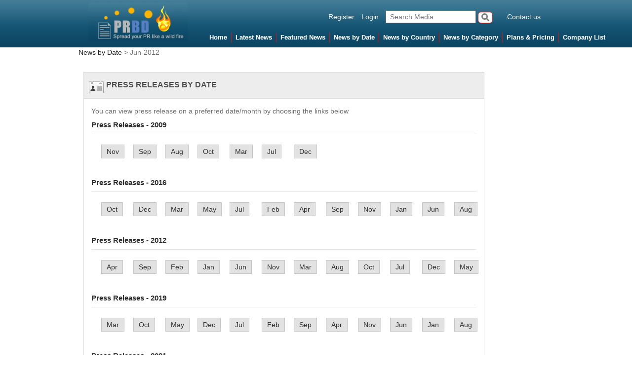

--- FILE ---
content_type: text/html; charset=utf-8
request_url: https://www.prbd.net/newsbymonth_2012_6.aspx
body_size: 104947
content:


<!DOCTYPE html PUBLIC "-//W3C//DTD XHTML 1.0 Transitional//EN" "http://www.w3.org/TR/xhtml1/DTD/xhtml1-transitional.dtd">
<html xmlns="http://www.w3.org/1999/xhtml">
<head><title>
	prbd News - Press releases of Jun 2012
</title><meta name="Description" />
<meta name="ROBOTS" content="INDEX, FOLLOW" /><meta name="viewport" content="width=device-width, initial-scale=1" />
    <!-- Bootstrap -->
    <link href="css/bootstrap.min.css" rel="stylesheet" /><link href="css/bootstrap-theme.min.css" rel="stylesheet" /><link href="http://fonts.googleapis.com/css?family=Open+Sans:300italic,400italic,600italic,700italic,800italic,400,300,600,700,800" rel="stylesheet" type="text/css" /><link href="http://fonts.googleapis.com/css?family=Titillium+Web:400,200,300,200italic,300italic,400italic,600,600italic,700,700italic,900" rel="stylesheet" type="text/css" />
    <!-- HTML5 Shim and Respond.js IE8 support of HTML5 elements and media queries -->
    <!-- WARNING: Respond.js doesn't work if you view the page via file:// -->
    <!--[if lt IE 9]>
      <script src="https://oss.maxcdn.com/libs/html5shiv/3.7.0/html5shiv.js"></script>
      <script src="https://oss.maxcdn.com/libs/respond.js/1.4.2/respond.min.js"></script>
    <![endif]-->
    <!-- Custom Stylesheet -->
    <link href="css/custom.css" rel="stylesheet" />
    <!-- jQuery (necessary for Bootstrap's JavaScript plugins) -->

    <script src="https://code.jquery.com/jquery.js"></script>

    <!-- Include all compiled plugins (below), or include individual files as needed -->

    <script src="../js/bootstrap.js"></script>

    <script src="../js/bootstrap.min.js"></script>

    <link href="Styles/Components.css" rel="Stylesheet" /><link href="Styles/Common.css" rel="Stylesheet" />
    <script type="text/javascript">         
        $(document).ready(function () {
         $('#ctl00_ibtnSearch').click(function () {        
          var searchtext = $('#ctl00_txtSearch').val(); 
         if(searchtext=='')
         {
           $('#ctl00_txtSearch').attr('style','border:1px solid #FF0000;'); 
           $( "#ctl00_txtSearch" ).focus();
           return false;
         }
         });
          $('#ctl00_txtSearch').keypress(function () {
            $('#ctl00_txtSearch').attr('style','border:1px solid #CCCCCC;');
          });
        });    
    </script>
    <script src="//my.hellobar.com/38df1e0f82f20a40bcf6953a173e319d034eb2a8.js" type="text/javascript" charset="utf-8" async="async"></script>
	<!--Google Auto Ad-->
	<script data-ad-client="ca-pub-6295985894323740" async src="https://pagead2.googlesyndication.com/pagead/js/adsbygoogle.js"></script>
<!--Google Auto Ad end-->
	</head>
<body>
    <form method="post" action="./newsbymonth_2012_6.aspx?yr=2012&amp;mnth=6" onsubmit="javascript:return WebForm_OnSubmit();" id="form1">
<div class="aspNetHidden">
<input type="hidden" name="__EVENTTARGET" id="__EVENTTARGET" value="" />
<input type="hidden" name="__EVENTARGUMENT" id="__EVENTARGUMENT" value="" />
<input type="hidden" name="__VIEWSTATE" id="__VIEWSTATE" value="/[base64]/[base64]/[base64]" />
</div>

<script type="text/javascript">
//<![CDATA[
var theForm = document.forms['form1'];
if (!theForm) {
    theForm = document.form1;
}
function __doPostBack(eventTarget, eventArgument) {
    if (!theForm.onsubmit || (theForm.onsubmit() != false)) {
        theForm.__EVENTTARGET.value = eventTarget;
        theForm.__EVENTARGUMENT.value = eventArgument;
        theForm.submit();
    }
}
//]]>
</script>


<script src="/WebResource.axd?d=pc3KAecyy8Zzhm78WOKnWSbAuTlxgkfHnUfmx7m7uJGr2OwdaTZzTnnlI65bcepfDbAdT4xxNw8Kd5vRCPfyRB3LhtiWlweoI8-MQTSHxjc1&amp;t=638901361900000000" type="text/javascript"></script>


<script src="/WebResource.axd?d=iY7HM4DF1tyjPItr5wkgJ3uh9NGMSBnsAiSYKgUgGz-SCLS2Fo5xhj6a1Pm6p5gkWazk-BDQSpGY25g_jDr_z7jvCZoU7TBGcV8RBFNwt7E1&amp;t=638901361900000000" type="text/javascript"></script>
<script type="text/javascript">
//<![CDATA[
function WebForm_OnSubmit() {
if (typeof(ValidatorOnSubmit) == "function" && ValidatorOnSubmit() == false) return false;
return true;
}
//]]>
</script>

<div class="aspNetHidden">

	<input type="hidden" name="__VIEWSTATEGENERATOR" id="__VIEWSTATEGENERATOR" value="47FD0140" />
	<input type="hidden" name="__EVENTVALIDATION" id="__EVENTVALIDATION" value="/wEdAAMgS4/eudySsVYQI36P6az+4+3WpZQNb82rzs2KnT3rh/AzyAQJKQo7JzQIUcqjmOs0d+K2mcHLjCkrHMlhQPCzxGOD+h7UHWDs4wjn3sfenA==" />
</div>
    <!--Header-->
    <header class="header">
     	<div class="container">
     		
            </div>
          
     		<div class="mainnav">  
            <div class="container">  
            <!--Logo-->
                          <div class="col-md-3 col-sm-3">
                          <div class="logo">
                          	<a href="http://www.prbd.net"><img src="../images/logo.gif" alt="logo"></a>
                          </div>
                          </div>
                          <!--Navigation-->    
                          <div class="col-md-9 col-sm-9">
                      
                        <nav class="navbar navbar-default" role="navigation">


                        <div class="searchHeader">
                         
            <div class="login">    
            
                           
            	<a href="register.aspx" id="reg">Register</a>
                <a href="Login.aspx" id="log">Login</a>  
                 <input name="ctl00$txtSearch" type="text" id="txtSearch" Placeholder="Search Media" />
                    <span id="rfvSearch" style="display:none;"></span>
                   <input type="image" name="ctl00$ibtnSearch" id="ibtnSearch" class="btn btn-lg btn-danger" src="" onclick="javascript:WebForm_DoPostBackWithOptions(new WebForm_PostBackOptions(&quot;ctl00$ibtnSearch&quot;, &quot;&quot;, true, &quot;topsearch&quot;, &quot;&quot;, false, false))" />              
                     <a href="../Home/contactUs.aspx">Contact us</a>

                      
            </div>
                        </div>
                          

                            <!-- Brand and toggle get grouped for better mobile display --> 
                           <div class="navbar-header">
      					 <button type="button" class="navbar-toggle" data-toggle="collapse" data-target="#bs-example-navbar-collapse-1">
        <span class="sr-only">Toggle navigation</span>
        <span class="icon-bar"></span>
        <span class="icon-bar"></span>
        <span class="icon-bar"></span>
      </button>
    
    </div> 
                            <!-- Collect the nav links, forms, and other content for toggling -->
                            <div class="collapse navbar-collapse" id="bs-example-navbar-collapse-1">
                        
                              <ul class="nav navbar-nav">
                                <li><a href="../Default.aspx">Home</a></li>
                                <li><a href="../LatestPR.aspx">Latest News</a></li>
                              
                                <li><a href="../HeadlinerPR.aspx">Featured News</a></li>
                                 <li><a href="../articlebydate.aspx">News by Date</a></li>
                                 <li><a href="../ArticlebyCountry.aspx">News by Country</a></li>
                                 <li><a href="../articlebycategory.aspx">News by Category</a></li>
                                <li><a href="../Home/pricing.aspx">Plans & Pricing</a></li>
                                
                                <li class="arrow-nav"><a href="/Companylist.aspx" class="navlast">Company List</a>
                                	<!--<ul class="sub-menu">
                                    	<li><a href="#">Trip1</a></li>
                                			<li><a href="#">Trip2</a></li>
                                    </ul>--></li>                             
                                                                
                              </ul>  
                                                      
                          </div> 
                                                     
                        </nav>  
                          </div>          
                 
              </div>
         </div> 
          
     	</header>
    <div class="bodyCon">
        
    <div class="clearfix">
        <div class="container">
            <div id="body_pnlPRbyDate">
	
                <span id="body_lblPRbyDate"><a href='../newsbydate.aspx'>News by Date</a> > Jun-2012<br><br></span>
            
</div>
            <div class="latestPRlft fl">
                <div class="latestpanel">
                    <div class="titcontent">
                        <div class="usrPageTit fl" style="font-size: 16px; text-align: left;">
                            <img src="images/buttons/my-account.png" width="32" height="32" />
                            PRESS RELEASES BY DATE</div>
                        <br class="cb" />
                    </div>
                    <div class="byDate">
                        <p>
                            You can view press release on a preferred date/month by choosing the links below
                        </p>
                        
                                <h3 id="headingYear">
                                    Press Releases -
                                    2009</h3>
                                <ul class="dateList">
                                    <table id="body_rptYear_dlMonth_0" cellspacing="0" style="border-collapse:collapse;">
	<tr>
		<td>
                                            <li><a href="newsbymonth_2009_11.aspx" id="body_rptYear_dlMonth_0_aMonth_0">Nov</a></li>
                                        </td><td>
                                            <li><a href="newsbymonth_2009_9.aspx" id="body_rptYear_dlMonth_0_aMonth_1">Sep</a></li>
                                        </td><td>
                                            <li><a href="newsbymonth_2009_8.aspx" id="body_rptYear_dlMonth_0_aMonth_2">Aug</a></li>
                                        </td><td>
                                            <li><a href="newsbymonth_2009_10.aspx" id="body_rptYear_dlMonth_0_aMonth_3">Oct</a></li>
                                        </td><td>
                                            <li><a href="newsbymonth_2009_3.aspx" id="body_rptYear_dlMonth_0_aMonth_4">Mar</a></li>
                                        </td><td>
                                            <li><a href="newsbymonth_2009_7.aspx" id="body_rptYear_dlMonth_0_aMonth_5">Jul</a></li>
                                        </td><td>
                                            <li><a href="newsbymonth_2009_12.aspx" id="body_rptYear_dlMonth_0_aMonth_6">Dec</a></li>
                                        </td>
	</tr>
</table>
                                </ul>
                            
                                <h3 id="headingYear">
                                    Press Releases -
                                    2016</h3>
                                <ul class="dateList">
                                    <table id="body_rptYear_dlMonth_1" cellspacing="0" style="border-collapse:collapse;">
	<tr>
		<td>
                                            <li><a href="newsbymonth_2016_10.aspx" id="body_rptYear_dlMonth_1_aMonth_0">Oct</a></li>
                                        </td><td>
                                            <li><a href="newsbymonth_2016_12.aspx" id="body_rptYear_dlMonth_1_aMonth_1">Dec</a></li>
                                        </td><td>
                                            <li><a href="newsbymonth_2016_3.aspx" id="body_rptYear_dlMonth_1_aMonth_2">Mar</a></li>
                                        </td><td>
                                            <li><a href="newsbymonth_2016_5.aspx" id="body_rptYear_dlMonth_1_aMonth_3">May</a></li>
                                        </td><td>
                                            <li><a href="newsbymonth_2016_7.aspx" id="body_rptYear_dlMonth_1_aMonth_4">Jul</a></li>
                                        </td><td>
                                            <li><a href="newsbymonth_2016_2.aspx" id="body_rptYear_dlMonth_1_aMonth_5">Feb</a></li>
                                        </td><td>
                                            <li><a href="newsbymonth_2016_4.aspx" id="body_rptYear_dlMonth_1_aMonth_6">Apr</a></li>
                                        </td><td>
                                            <li><a href="newsbymonth_2016_9.aspx" id="body_rptYear_dlMonth_1_aMonth_7">Sep</a></li>
                                        </td><td>
                                            <li><a href="newsbymonth_2016_11.aspx" id="body_rptYear_dlMonth_1_aMonth_8">Nov</a></li>
                                        </td><td>
                                            <li><a href="newsbymonth_2016_1.aspx" id="body_rptYear_dlMonth_1_aMonth_9">Jan</a></li>
                                        </td><td>
                                            <li><a href="newsbymonth_2016_6.aspx" id="body_rptYear_dlMonth_1_aMonth_10">Jun</a></li>
                                        </td><td>
                                            <li><a href="newsbymonth_2016_8.aspx" id="body_rptYear_dlMonth_1_aMonth_11">Aug</a></li>
                                        </td>
	</tr>
</table>
                                </ul>
                            
                                <h3 id="headingYear">
                                    Press Releases -
                                    2012</h3>
                                <ul class="dateList">
                                    <table id="body_rptYear_dlMonth_2" cellspacing="0" style="border-collapse:collapse;">
	<tr>
		<td>
                                            <li><a href="newsbymonth_2012_4.aspx" id="body_rptYear_dlMonth_2_aMonth_0">Apr</a></li>
                                        </td><td>
                                            <li><a href="newsbymonth_2012_9.aspx" id="body_rptYear_dlMonth_2_aMonth_1">Sep</a></li>
                                        </td><td>
                                            <li><a href="newsbymonth_2012_2.aspx" id="body_rptYear_dlMonth_2_aMonth_2">Feb</a></li>
                                        </td><td>
                                            <li><a href="newsbymonth_2012_1.aspx" id="body_rptYear_dlMonth_2_aMonth_3">Jan</a></li>
                                        </td><td>
                                            <li><a href="newsbymonth_2012_6.aspx" id="body_rptYear_dlMonth_2_aMonth_4">Jun</a></li>
                                        </td><td>
                                            <li><a href="newsbymonth_2012_11.aspx" id="body_rptYear_dlMonth_2_aMonth_5">Nov</a></li>
                                        </td><td>
                                            <li><a href="newsbymonth_2012_3.aspx" id="body_rptYear_dlMonth_2_aMonth_6">Mar</a></li>
                                        </td><td>
                                            <li><a href="newsbymonth_2012_8.aspx" id="body_rptYear_dlMonth_2_aMonth_7">Aug</a></li>
                                        </td><td>
                                            <li><a href="newsbymonth_2012_10.aspx" id="body_rptYear_dlMonth_2_aMonth_8">Oct</a></li>
                                        </td><td>
                                            <li><a href="newsbymonth_2012_7.aspx" id="body_rptYear_dlMonth_2_aMonth_9">Jul</a></li>
                                        </td><td>
                                            <li><a href="newsbymonth_2012_12.aspx" id="body_rptYear_dlMonth_2_aMonth_10">Dec</a></li>
                                        </td><td>
                                            <li><a href="newsbymonth_2012_5.aspx" id="body_rptYear_dlMonth_2_aMonth_11">May</a></li>
                                        </td>
	</tr>
</table>
                                </ul>
                            
                                <h3 id="headingYear">
                                    Press Releases -
                                    2019</h3>
                                <ul class="dateList">
                                    <table id="body_rptYear_dlMonth_3" cellspacing="0" style="border-collapse:collapse;">
	<tr>
		<td>
                                            <li><a href="newsbymonth_2019_3.aspx" id="body_rptYear_dlMonth_3_aMonth_0">Mar</a></li>
                                        </td><td>
                                            <li><a href="newsbymonth_2019_10.aspx" id="body_rptYear_dlMonth_3_aMonth_1">Oct</a></li>
                                        </td><td>
                                            <li><a href="newsbymonth_2019_5.aspx" id="body_rptYear_dlMonth_3_aMonth_2">May</a></li>
                                        </td><td>
                                            <li><a href="newsbymonth_2019_12.aspx" id="body_rptYear_dlMonth_3_aMonth_3">Dec</a></li>
                                        </td><td>
                                            <li><a href="newsbymonth_2019_7.aspx" id="body_rptYear_dlMonth_3_aMonth_4">Jul</a></li>
                                        </td><td>
                                            <li><a href="newsbymonth_2019_2.aspx" id="body_rptYear_dlMonth_3_aMonth_5">Feb</a></li>
                                        </td><td>
                                            <li><a href="newsbymonth_2019_9.aspx" id="body_rptYear_dlMonth_3_aMonth_6">Sep</a></li>
                                        </td><td>
                                            <li><a href="newsbymonth_2019_4.aspx" id="body_rptYear_dlMonth_3_aMonth_7">Apr</a></li>
                                        </td><td>
                                            <li><a href="newsbymonth_2019_11.aspx" id="body_rptYear_dlMonth_3_aMonth_8">Nov</a></li>
                                        </td><td>
                                            <li><a href="newsbymonth_2019_6.aspx" id="body_rptYear_dlMonth_3_aMonth_9">Jun</a></li>
                                        </td><td>
                                            <li><a href="newsbymonth_2019_1.aspx" id="body_rptYear_dlMonth_3_aMonth_10">Jan</a></li>
                                        </td><td>
                                            <li><a href="newsbymonth_2019_8.aspx" id="body_rptYear_dlMonth_3_aMonth_11">Aug</a></li>
                                        </td>
	</tr>
</table>
                                </ul>
                            
                                <h3 id="headingYear">
                                    Press Releases -
                                    2021</h3>
                                <ul class="dateList">
                                    <table id="body_rptYear_dlMonth_4" cellspacing="0" style="border-collapse:collapse;">
	<tr>
		<td>
                                            <li><a href="newsbymonth_2021_9.aspx" id="body_rptYear_dlMonth_4_aMonth_0">Sep</a></li>
                                        </td><td>
                                            <li><a href="newsbymonth_2021_7.aspx" id="body_rptYear_dlMonth_4_aMonth_1">Jul</a></li>
                                        </td><td>
                                            <li><a href="newsbymonth_2021_2.aspx" id="body_rptYear_dlMonth_4_aMonth_2">Feb</a></li>
                                        </td><td>
                                            <li><a href="newsbymonth_2021_4.aspx" id="body_rptYear_dlMonth_4_aMonth_3">Apr</a></li>
                                        </td><td>
                                            <li><a href="newsbymonth_2021_11.aspx" id="body_rptYear_dlMonth_4_aMonth_4">Nov</a></li>
                                        </td><td>
                                            <li><a href="newsbymonth_2021_6.aspx" id="body_rptYear_dlMonth_4_aMonth_5">Jun</a></li>
                                        </td><td>
                                            <li><a href="newsbymonth_2021_1.aspx" id="body_rptYear_dlMonth_4_aMonth_6">Jan</a></li>
                                        </td><td>
                                            <li><a href="newsbymonth_2021_8.aspx" id="body_rptYear_dlMonth_4_aMonth_7">Aug</a></li>
                                        </td><td>
                                            <li><a href="newsbymonth_2021_3.aspx" id="body_rptYear_dlMonth_4_aMonth_8">Mar</a></li>
                                        </td><td>
                                            <li><a href="newsbymonth_2021_12.aspx" id="body_rptYear_dlMonth_4_aMonth_9">Dec</a></li>
                                        </td><td>
                                            <li><a href="newsbymonth_2021_10.aspx" id="body_rptYear_dlMonth_4_aMonth_10">Oct</a></li>
                                        </td><td>
                                            <li><a href="newsbymonth_2021_5.aspx" id="body_rptYear_dlMonth_4_aMonth_11">May</a></li>
                                        </td>
	</tr>
</table>
                                </ul>
                            
                                <h3 id="headingYear">
                                    Press Releases -
                                    2017</h3>
                                <ul class="dateList">
                                    <table id="body_rptYear_dlMonth_5" cellspacing="0" style="border-collapse:collapse;">
	<tr>
		<td>
                                            <li><a href="newsbymonth_2017_6.aspx" id="body_rptYear_dlMonth_5_aMonth_0">Jun</a></li>
                                        </td><td>
                                            <li><a href="newsbymonth_2017_1.aspx" id="body_rptYear_dlMonth_5_aMonth_1">Jan</a></li>
                                        </td><td>
                                            <li><a href="newsbymonth_2017_11.aspx" id="body_rptYear_dlMonth_5_aMonth_2">Nov</a></li>
                                        </td><td>
                                            <li><a href="newsbymonth_2017_3.aspx" id="body_rptYear_dlMonth_5_aMonth_3">Mar</a></li>
                                        </td><td>
                                            <li><a href="newsbymonth_2017_10.aspx" id="body_rptYear_dlMonth_5_aMonth_4">Oct</a></li>
                                        </td><td>
                                            <li><a href="newsbymonth_2017_8.aspx" id="body_rptYear_dlMonth_5_aMonth_5">Aug</a></li>
                                        </td><td>
                                            <li><a href="newsbymonth_2017_12.aspx" id="body_rptYear_dlMonth_5_aMonth_6">Dec</a></li>
                                        </td><td>
                                            <li><a href="newsbymonth_2017_7.aspx" id="body_rptYear_dlMonth_5_aMonth_7">Jul</a></li>
                                        </td><td>
                                            <li><a href="newsbymonth_2017_5.aspx" id="body_rptYear_dlMonth_5_aMonth_8">May</a></li>
                                        </td><td>
                                            <li><a href="newsbymonth_2017_9.aspx" id="body_rptYear_dlMonth_5_aMonth_9">Sep</a></li>
                                        </td><td>
                                            <li><a href="newsbymonth_2017_4.aspx" id="body_rptYear_dlMonth_5_aMonth_10">Apr</a></li>
                                        </td><td>
                                            <li><a href="newsbymonth_2017_2.aspx" id="body_rptYear_dlMonth_5_aMonth_11">Feb</a></li>
                                        </td>
	</tr>
</table>
                                </ul>
                            
                                <h3 id="headingYear">
                                    Press Releases -
                                    2023</h3>
                                <ul class="dateList">
                                    <table id="body_rptYear_dlMonth_6" cellspacing="0" style="border-collapse:collapse;">
	<tr>
		<td>
                                            <li><a href="newsbymonth_2023_6.aspx" id="body_rptYear_dlMonth_6_aMonth_0">Jun</a></li>
                                        </td><td>
                                            <li><a href="newsbymonth_2023_4.aspx" id="body_rptYear_dlMonth_6_aMonth_1">Apr</a></li>
                                        </td><td>
                                            <li><a href="newsbymonth_2023_11.aspx" id="body_rptYear_dlMonth_6_aMonth_2">Nov</a></li>
                                        </td><td>
                                            <li><a href="newsbymonth_2023_3.aspx" id="body_rptYear_dlMonth_6_aMonth_3">Mar</a></li>
                                        </td><td>
                                            <li><a href="newsbymonth_2023_1.aspx" id="body_rptYear_dlMonth_6_aMonth_4">Jan</a></li>
                                        </td><td>
                                            <li><a href="newsbymonth_2023_8.aspx" id="body_rptYear_dlMonth_6_aMonth_5">Aug</a></li>
                                        </td><td>
                                            <li><a href="newsbymonth_2023_12.aspx" id="body_rptYear_dlMonth_6_aMonth_6">Dec</a></li>
                                        </td><td>
                                            <li><a href="newsbymonth_2023_10.aspx" id="body_rptYear_dlMonth_6_aMonth_7">Oct</a></li>
                                        </td><td>
                                            <li><a href="newsbymonth_2023_5.aspx" id="body_rptYear_dlMonth_6_aMonth_8">May</a></li>
                                        </td><td>
                                            <li><a href="newsbymonth_2023_9.aspx" id="body_rptYear_dlMonth_6_aMonth_9">Sep</a></li>
                                        </td><td>
                                            <li><a href="newsbymonth_2023_7.aspx" id="body_rptYear_dlMonth_6_aMonth_10">Jul</a></li>
                                        </td><td>
                                            <li><a href="newsbymonth_2023_2.aspx" id="body_rptYear_dlMonth_6_aMonth_11">Feb</a></li>
                                        </td>
	</tr>
</table>
                                </ul>
                            
                                <h3 id="headingYear">
                                    Press Releases -
                                    2010</h3>
                                <ul class="dateList">
                                    <table id="body_rptYear_dlMonth_7" cellspacing="0" style="border-collapse:collapse;">
	<tr>
		<td>
                                            <li><a href="newsbymonth_2010_7.aspx" id="body_rptYear_dlMonth_7_aMonth_0">Jul</a></li>
                                        </td><td>
                                            <li><a href="newsbymonth_2010_12.aspx" id="body_rptYear_dlMonth_7_aMonth_1">Dec</a></li>
                                        </td><td>
                                            <li><a href="newsbymonth_2010_5.aspx" id="body_rptYear_dlMonth_7_aMonth_2">May</a></li>
                                        </td><td>
                                            <li><a href="newsbymonth_2010_9.aspx" id="body_rptYear_dlMonth_7_aMonth_3">Sep</a></li>
                                        </td><td>
                                            <li><a href="newsbymonth_2010_2.aspx" id="body_rptYear_dlMonth_7_aMonth_4">Feb</a></li>
                                        </td><td>
                                            <li><a href="newsbymonth_2010_4.aspx" id="body_rptYear_dlMonth_7_aMonth_5">Apr</a></li>
                                        </td><td>
                                            <li><a href="newsbymonth_2010_6.aspx" id="body_rptYear_dlMonth_7_aMonth_6">Jun</a></li>
                                        </td><td>
                                            <li><a href="newsbymonth_2010_11.aspx" id="body_rptYear_dlMonth_7_aMonth_7">Nov</a></li>
                                        </td><td>
                                            <li><a href="newsbymonth_2010_1.aspx" id="body_rptYear_dlMonth_7_aMonth_8">Jan</a></li>
                                        </td><td>
                                            <li><a href="newsbymonth_2010_3.aspx" id="body_rptYear_dlMonth_7_aMonth_9">Mar</a></li>
                                        </td><td>
                                            <li><a href="newsbymonth_2010_8.aspx" id="body_rptYear_dlMonth_7_aMonth_10">Aug</a></li>
                                        </td><td>
                                            <li><a href="newsbymonth_2010_10.aspx" id="body_rptYear_dlMonth_7_aMonth_11">Oct</a></li>
                                        </td>
	</tr>
</table>
                                </ul>
                            
                                <h3 id="headingYear">
                                    Press Releases -
                                    2018</h3>
                                <ul class="dateList">
                                    <table id="body_rptYear_dlMonth_8" cellspacing="0" style="border-collapse:collapse;">
	<tr>
		<td>
                                            <li><a href="newsbymonth_2018_2.aspx" id="body_rptYear_dlMonth_8_aMonth_0">Feb</a></li>
                                        </td><td>
                                            <li><a href="newsbymonth_2018_9.aspx" id="body_rptYear_dlMonth_8_aMonth_1">Sep</a></li>
                                        </td><td>
                                            <li><a href="newsbymonth_2018_7.aspx" id="body_rptYear_dlMonth_8_aMonth_2">Jul</a></li>
                                        </td><td>
                                            <li><a href="newsbymonth_2018_11.aspx" id="body_rptYear_dlMonth_8_aMonth_3">Nov</a></li>
                                        </td><td>
                                            <li><a href="newsbymonth_2018_6.aspx" id="body_rptYear_dlMonth_8_aMonth_4">Jun</a></li>
                                        </td><td>
                                            <li><a href="newsbymonth_2018_4.aspx" id="body_rptYear_dlMonth_8_aMonth_5">Apr</a></li>
                                        </td><td>
                                            <li><a href="newsbymonth_2018_8.aspx" id="body_rptYear_dlMonth_8_aMonth_6">Aug</a></li>
                                        </td><td>
                                            <li><a href="newsbymonth_2018_3.aspx" id="body_rptYear_dlMonth_8_aMonth_7">Mar</a></li>
                                        </td><td>
                                            <li><a href="newsbymonth_2018_1.aspx" id="body_rptYear_dlMonth_8_aMonth_8">Jan</a></li>
                                        </td><td>
                                            <li><a href="newsbymonth_2018_5.aspx" id="body_rptYear_dlMonth_8_aMonth_9">May</a></li>
                                        </td><td>
                                            <li><a href="newsbymonth_2018_12.aspx" id="body_rptYear_dlMonth_8_aMonth_10">Dec</a></li>
                                        </td><td>
                                            <li><a href="newsbymonth_2018_10.aspx" id="body_rptYear_dlMonth_8_aMonth_11">Oct</a></li>
                                        </td>
	</tr>
</table>
                                </ul>
                            
                                <h3 id="headingYear">
                                    Press Releases -
                                    2014</h3>
                                <ul class="dateList">
                                    <table id="body_rptYear_dlMonth_9" cellspacing="0" style="border-collapse:collapse;">
	<tr>
		<td>
                                            <li><a href="newsbymonth_2014_1.aspx" id="body_rptYear_dlMonth_9_aMonth_0">Jan</a></li>
                                        </td><td>
                                            <li><a href="newsbymonth_2014_6.aspx" id="body_rptYear_dlMonth_9_aMonth_1">Jun</a></li>
                                        </td><td>
                                            <li><a href="newsbymonth_2014_8.aspx" id="body_rptYear_dlMonth_9_aMonth_2">Aug</a></li>
                                        </td><td>
                                            <li><a href="newsbymonth_2014_3.aspx" id="body_rptYear_dlMonth_9_aMonth_3">Mar</a></li>
                                        </td><td>
                                            <li><a href="newsbymonth_2014_5.aspx" id="body_rptYear_dlMonth_9_aMonth_4">May</a></li>
                                        </td><td>
                                            <li><a href="newsbymonth_2014_10.aspx" id="body_rptYear_dlMonth_9_aMonth_5">Oct</a></li>
                                        </td><td>
                                            <li><a href="newsbymonth_2014_7.aspx" id="body_rptYear_dlMonth_9_aMonth_6">Jul</a></li>
                                        </td><td>
                                            <li><a href="newsbymonth_2014_12.aspx" id="body_rptYear_dlMonth_9_aMonth_7">Dec</a></li>
                                        </td><td>
                                            <li><a href="newsbymonth_2014_4.aspx" id="body_rptYear_dlMonth_9_aMonth_8">Apr</a></li>
                                        </td><td>
                                            <li><a href="newsbymonth_2014_9.aspx" id="body_rptYear_dlMonth_9_aMonth_9">Sep</a></li>
                                        </td><td>
                                            <li><a href="newsbymonth_2014_11.aspx" id="body_rptYear_dlMonth_9_aMonth_10">Nov</a></li>
                                        </td><td>
                                            <li><a href="newsbymonth_2014_2.aspx" id="body_rptYear_dlMonth_9_aMonth_11">Feb</a></li>
                                        </td>
	</tr>
</table>
                                </ul>
                            
                                <h3 id="headingYear">
                                    Press Releases -
                                    2013</h3>
                                <ul class="dateList">
                                    <table id="body_rptYear_dlMonth_10" cellspacing="0" style="border-collapse:collapse;">
	<tr>
		<td>
                                            <li><a href="newsbymonth_2013_5.aspx" id="body_rptYear_dlMonth_10_aMonth_0">May</a></li>
                                        </td><td>
                                            <li><a href="newsbymonth_2013_10.aspx" id="body_rptYear_dlMonth_10_aMonth_1">Oct</a></li>
                                        </td><td>
                                            <li><a href="newsbymonth_2013_12.aspx" id="body_rptYear_dlMonth_10_aMonth_2">Dec</a></li>
                                        </td><td>
                                            <li><a href="newsbymonth_2013_2.aspx" id="body_rptYear_dlMonth_10_aMonth_3">Feb</a></li>
                                        </td><td>
                                            <li><a href="newsbymonth_2013_7.aspx" id="body_rptYear_dlMonth_10_aMonth_4">Jul</a></li>
                                        </td><td>
                                            <li><a href="newsbymonth_2013_9.aspx" id="body_rptYear_dlMonth_10_aMonth_5">Sep</a></li>
                                        </td><td>
                                            <li><a href="newsbymonth_2013_11.aspx" id="body_rptYear_dlMonth_10_aMonth_6">Nov</a></li>
                                        </td><td>
                                            <li><a href="newsbymonth_2013_4.aspx" id="body_rptYear_dlMonth_10_aMonth_7">Apr</a></li>
                                        </td><td>
                                            <li><a href="newsbymonth_2013_6.aspx" id="body_rptYear_dlMonth_10_aMonth_8">Jun</a></li>
                                        </td><td>
                                            <li><a href="newsbymonth_2013_8.aspx" id="body_rptYear_dlMonth_10_aMonth_9">Aug</a></li>
                                        </td><td>
                                            <li><a href="newsbymonth_2013_1.aspx" id="body_rptYear_dlMonth_10_aMonth_10">Jan</a></li>
                                        </td><td>
                                            <li><a href="newsbymonth_2013_3.aspx" id="body_rptYear_dlMonth_10_aMonth_11">Mar</a></li>
                                        </td>
	</tr>
</table>
                                </ul>
                            
                                <h3 id="headingYear">
                                    Press Releases -
                                    2011</h3>
                                <ul class="dateList">
                                    <table id="body_rptYear_dlMonth_11" cellspacing="0" style="border-collapse:collapse;">
	<tr>
		<td>
                                            <li><a href="newsbymonth_2011_8.aspx" id="body_rptYear_dlMonth_11_aMonth_0">Aug</a></li>
                                        </td><td>
                                            <li><a href="newsbymonth_2011_1.aspx" id="body_rptYear_dlMonth_11_aMonth_1">Jan</a></li>
                                        </td><td>
                                            <li><a href="newsbymonth_2011_6.aspx" id="body_rptYear_dlMonth_11_aMonth_2">Jun</a></li>
                                        </td><td>
                                            <li><a href="newsbymonth_2011_5.aspx" id="body_rptYear_dlMonth_11_aMonth_3">May</a></li>
                                        </td><td>
                                            <li><a href="newsbymonth_2011_10.aspx" id="body_rptYear_dlMonth_11_aMonth_4">Oct</a></li>
                                        </td><td>
                                            <li><a href="newsbymonth_2011_12.aspx" id="body_rptYear_dlMonth_11_aMonth_5">Dec</a></li>
                                        </td><td>
                                            <li><a href="newsbymonth_2011_3.aspx" id="body_rptYear_dlMonth_11_aMonth_6">Mar</a></li>
                                        </td><td>
                                            <li><a href="newsbymonth_2011_2.aspx" id="body_rptYear_dlMonth_11_aMonth_7">Feb</a></li>
                                        </td><td>
                                            <li><a href="newsbymonth_2011_7.aspx" id="body_rptYear_dlMonth_11_aMonth_8">Jul</a></li>
                                        </td><td>
                                            <li><a href="newsbymonth_2011_11.aspx" id="body_rptYear_dlMonth_11_aMonth_9">Nov</a></li>
                                        </td><td>
                                            <li><a href="newsbymonth_2011_4.aspx" id="body_rptYear_dlMonth_11_aMonth_10">Apr</a></li>
                                        </td><td>
                                            <li><a href="newsbymonth_2011_9.aspx" id="body_rptYear_dlMonth_11_aMonth_11">Sep</a></li>
                                        </td>
	</tr>
</table>
                                </ul>
                            
                                <h3 id="headingYear">
                                    Press Releases -
                                    2024</h3>
                                <ul class="dateList">
                                    <table id="body_rptYear_dlMonth_12" cellspacing="0" style="border-collapse:collapse;">
	<tr>
		<td>
                                            <li><a href="newsbymonth_2024_2.aspx" id="body_rptYear_dlMonth_12_aMonth_0">Feb</a></li>
                                        </td><td>
                                            <li><a href="newsbymonth_2024_12.aspx" id="body_rptYear_dlMonth_12_aMonth_1">Dec</a></li>
                                        </td><td>
                                            <li><a href="newsbymonth_2024_7.aspx" id="body_rptYear_dlMonth_12_aMonth_2">Jul</a></li>
                                        </td><td>
                                            <li><a href="newsbymonth_2024_11.aspx" id="body_rptYear_dlMonth_12_aMonth_3">Nov</a></li>
                                        </td><td>
                                            <li><a href="newsbymonth_2024_9.aspx" id="body_rptYear_dlMonth_12_aMonth_4">Sep</a></li>
                                        </td><td>
                                            <li><a href="newsbymonth_2024_4.aspx" id="body_rptYear_dlMonth_12_aMonth_5">Apr</a></li>
                                        </td><td>
                                            <li><a href="newsbymonth_2024_8.aspx" id="body_rptYear_dlMonth_12_aMonth_6">Aug</a></li>
                                        </td><td>
                                            <li><a href="newsbymonth_2024_6.aspx" id="body_rptYear_dlMonth_12_aMonth_7">Jun</a></li>
                                        </td><td>
                                            <li><a href="newsbymonth_2024_1.aspx" id="body_rptYear_dlMonth_12_aMonth_8">Jan</a></li>
                                        </td><td>
                                            <li><a href="newsbymonth_2024_5.aspx" id="body_rptYear_dlMonth_12_aMonth_9">May</a></li>
                                        </td><td>
                                            <li><a href="newsbymonth_2024_3.aspx" id="body_rptYear_dlMonth_12_aMonth_10">Mar</a></li>
                                        </td><td>
                                            <li><a href="newsbymonth_2024_10.aspx" id="body_rptYear_dlMonth_12_aMonth_11">Oct</a></li>
                                        </td>
	</tr>
</table>
                                </ul>
                            
                                <h3 id="headingYear">
                                    Press Releases -
                                    2015</h3>
                                <ul class="dateList">
                                    <table id="body_rptYear_dlMonth_13" cellspacing="0" style="border-collapse:collapse;">
	<tr>
		<td>
                                            <li><a href="newsbymonth_2015_2.aspx" id="body_rptYear_dlMonth_13_aMonth_0">Feb</a></li>
                                        </td><td>
                                            <li><a href="newsbymonth_2015_9.aspx" id="body_rptYear_dlMonth_13_aMonth_1">Sep</a></li>
                                        </td><td>
                                            <li><a href="newsbymonth_2015_11.aspx" id="body_rptYear_dlMonth_13_aMonth_2">Nov</a></li>
                                        </td><td>
                                            <li><a href="newsbymonth_2015_4.aspx" id="body_rptYear_dlMonth_13_aMonth_3">Apr</a></li>
                                        </td><td>
                                            <li><a href="newsbymonth_2015_6.aspx" id="body_rptYear_dlMonth_13_aMonth_4">Jun</a></li>
                                        </td><td>
                                            <li><a href="newsbymonth_2015_8.aspx" id="body_rptYear_dlMonth_13_aMonth_5">Aug</a></li>
                                        </td><td>
                                            <li><a href="newsbymonth_2015_10.aspx" id="body_rptYear_dlMonth_13_aMonth_6">Oct</a></li>
                                        </td><td>
                                            <li><a href="newsbymonth_2015_1.aspx" id="body_rptYear_dlMonth_13_aMonth_7">Jan</a></li>
                                        </td><td>
                                            <li><a href="newsbymonth_2015_3.aspx" id="body_rptYear_dlMonth_13_aMonth_8">Mar</a></li>
                                        </td><td>
                                            <li><a href="newsbymonth_2015_5.aspx" id="body_rptYear_dlMonth_13_aMonth_9">May</a></li>
                                        </td><td>
                                            <li><a href="newsbymonth_2015_7.aspx" id="body_rptYear_dlMonth_13_aMonth_10">Jul</a></li>
                                        </td><td>
                                            <li><a href="newsbymonth_2015_12.aspx" id="body_rptYear_dlMonth_13_aMonth_11">Dec</a></li>
                                        </td>
	</tr>
</table>
                                </ul>
                            
                                <h3 id="headingYear">
                                    Press Releases -
                                    2025</h3>
                                <ul class="dateList">
                                    <table id="body_rptYear_dlMonth_14" cellspacing="0" style="border-collapse:collapse;">
	<tr>
		<td>
                                            <li><a href="newsbymonth_2025_10.aspx" id="body_rptYear_dlMonth_14_aMonth_0">Oct</a></li>
                                        </td><td>
                                            <li><a href="newsbymonth_2025_1.aspx" id="body_rptYear_dlMonth_14_aMonth_1">Jan</a></li>
                                        </td><td>
                                            <li><a href="newsbymonth_2025_8.aspx" id="body_rptYear_dlMonth_14_aMonth_2">Aug</a></li>
                                        </td><td>
                                            <li><a href="newsbymonth_2025_3.aspx" id="body_rptYear_dlMonth_14_aMonth_3">Mar</a></li>
                                        </td><td>
                                            <li><a href="newsbymonth_2025_12.aspx" id="body_rptYear_dlMonth_14_aMonth_4">Dec</a></li>
                                        </td><td>
                                            <li><a href="newsbymonth_2025_7.aspx" id="body_rptYear_dlMonth_14_aMonth_5">Jul</a></li>
                                        </td><td>
                                            <li><a href="newsbymonth_2025_5.aspx" id="body_rptYear_dlMonth_14_aMonth_6">May</a></li>
                                        </td><td>
                                            <li><a href="newsbymonth_2025_9.aspx" id="body_rptYear_dlMonth_14_aMonth_7">Sep</a></li>
                                        </td><td>
                                            <li><a href="newsbymonth_2025_2.aspx" id="body_rptYear_dlMonth_14_aMonth_8">Feb</a></li>
                                        </td><td>
                                            <li><a href="newsbymonth_2025_6.aspx" id="body_rptYear_dlMonth_14_aMonth_9">Jun</a></li>
                                        </td><td>
                                            <li><a href="newsbymonth_2025_4.aspx" id="body_rptYear_dlMonth_14_aMonth_10">Apr</a></li>
                                        </td><td>
                                            <li><a href="newsbymonth_2025_11.aspx" id="body_rptYear_dlMonth_14_aMonth_11">Nov</a></li>
                                        </td>
	</tr>
</table>
                                </ul>
                            
                                <h3 id="headingYear">
                                    Press Releases -
                                    2022</h3>
                                <ul class="dateList">
                                    <table id="body_rptYear_dlMonth_15" cellspacing="0" style="border-collapse:collapse;">
	<tr>
		<td>
                                            <li><a href="newsbymonth_2022_8.aspx" id="body_rptYear_dlMonth_15_aMonth_0">Aug</a></li>
                                        </td><td>
                                            <li><a href="newsbymonth_2022_3.aspx" id="body_rptYear_dlMonth_15_aMonth_1">Mar</a></li>
                                        </td><td>
                                            <li><a href="newsbymonth_2022_10.aspx" id="body_rptYear_dlMonth_15_aMonth_2">Oct</a></li>
                                        </td><td>
                                            <li><a href="newsbymonth_2022_5.aspx" id="body_rptYear_dlMonth_15_aMonth_3">May</a></li>
                                        </td><td>
                                            <li><a href="newsbymonth_2022_12.aspx" id="body_rptYear_dlMonth_15_aMonth_4">Dec</a></li>
                                        </td><td>
                                            <li><a href="newsbymonth_2022_7.aspx" id="body_rptYear_dlMonth_15_aMonth_5">Jul</a></li>
                                        </td><td>
                                            <li><a href="newsbymonth_2022_2.aspx" id="body_rptYear_dlMonth_15_aMonth_6">Feb</a></li>
                                        </td><td>
                                            <li><a href="newsbymonth_2022_9.aspx" id="body_rptYear_dlMonth_15_aMonth_7">Sep</a></li>
                                        </td><td>
                                            <li><a href="newsbymonth_2022_4.aspx" id="body_rptYear_dlMonth_15_aMonth_8">Apr</a></li>
                                        </td><td>
                                            <li><a href="newsbymonth_2022_11.aspx" id="body_rptYear_dlMonth_15_aMonth_9">Nov</a></li>
                                        </td><td>
                                            <li><a href="newsbymonth_2022_6.aspx" id="body_rptYear_dlMonth_15_aMonth_10">Jun</a></li>
                                        </td><td>
                                            <li><a href="newsbymonth_2022_1.aspx" id="body_rptYear_dlMonth_15_aMonth_11">Jan</a></li>
                                        </td>
	</tr>
</table>
                                </ul>
                            
                                <h3 id="headingYear">
                                    Press Releases -
                                    2020</h3>
                                <ul class="dateList">
                                    <table id="body_rptYear_dlMonth_16" cellspacing="0" style="border-collapse:collapse;">
	<tr>
		<td>
                                            <li><a href="newsbymonth_2020_11.aspx" id="body_rptYear_dlMonth_16_aMonth_0">Nov</a></li>
                                        </td><td>
                                            <li><a href="newsbymonth_2020_6.aspx" id="body_rptYear_dlMonth_16_aMonth_1">Jun</a></li>
                                        </td><td>
                                            <li><a href="newsbymonth_2020_4.aspx" id="body_rptYear_dlMonth_16_aMonth_2">Apr</a></li>
                                        </td><td>
                                            <li><a href="newsbymonth_2020_8.aspx" id="body_rptYear_dlMonth_16_aMonth_3">Aug</a></li>
                                        </td><td>
                                            <li><a href="newsbymonth_2020_3.aspx" id="body_rptYear_dlMonth_16_aMonth_4">Mar</a></li>
                                        </td><td>
                                            <li><a href="newsbymonth_2020_1.aspx" id="body_rptYear_dlMonth_16_aMonth_5">Jan</a></li>
                                        </td><td>
                                            <li><a href="newsbymonth_2020_10.aspx" id="body_rptYear_dlMonth_16_aMonth_6">Oct</a></li>
                                        </td><td>
                                            <li><a href="newsbymonth_2020_5.aspx" id="body_rptYear_dlMonth_16_aMonth_7">May</a></li>
                                        </td><td>
                                            <li><a href="newsbymonth_2020_12.aspx" id="body_rptYear_dlMonth_16_aMonth_8">Dec</a></li>
                                        </td><td>
                                            <li><a href="newsbymonth_2020_7.aspx" id="body_rptYear_dlMonth_16_aMonth_9">Jul</a></li>
                                        </td><td>
                                            <li><a href="newsbymonth_2020_2.aspx" id="body_rptYear_dlMonth_16_aMonth_10">Feb</a></li>
                                        </td><td>
                                            <li><a href="newsbymonth_2020_9.aspx" id="body_rptYear_dlMonth_16_aMonth_11">Sep</a></li>
                                        </td>
	</tr>
</table>
                                </ul>
                            
                                <h3 id="headingYear">
                                    Press Releases -
                                    2007</h3>
                                <ul class="dateList">
                                    <table id="body_rptYear_dlMonth_17" cellspacing="0" style="border-collapse:collapse;">
	<tr>
		<td>
                                            <li><a href="newsbymonth_2007_4.aspx" id="body_rptYear_dlMonth_17_aMonth_0">Apr</a></li>
                                        </td>
	</tr>
</table>
                                </ul>
                            
                                <h3 id="headingYear">
                                    Press Releases -
                                    2026</h3>
                                <ul class="dateList">
                                    <table id="body_rptYear_dlMonth_18" cellspacing="0" style="border-collapse:collapse;">
	<tr>
		<td>
                                            <li><a href="newsbymonth_2026_1.aspx" id="body_rptYear_dlMonth_18_aMonth_0">Jan</a></li>
                                        </td>
	</tr>
</table>
                                </ul>
                            
                                <h3 id="headingYear">
                                    Press Releases -
                                    2004</h3>
                                <ul class="dateList">
                                    <table id="body_rptYear_dlMonth_19" cellspacing="0" style="border-collapse:collapse;">
	<tr>
		<td>
                                            <li><a href="newsbymonth_2004_1.aspx" id="body_rptYear_dlMonth_19_aMonth_0">Jan</a></li>
                                        </td>
	</tr>
</table>
                                </ul>
                            
                                <h3 id="headingYear">
                                    Press Releases -
                                    2001</h3>
                                <ul class="dateList">
                                    <table id="body_rptYear_dlMonth_20" cellspacing="0" style="border-collapse:collapse;">
	<tr>
		<td>
                                            <li><a href="newsbymonth_2001_12.aspx" id="body_rptYear_dlMonth_20_aMonth_0">Dec</a></li>
                                        </td>
	</tr>
</table>
                                </ul>
                            
                                <br class="cb" />
                            
                    </div>
                </div>
            </div>
            <div id="body_ucPressrelease_divContainer">
    <div class="latestPRlft fl col-md-8 col-sm-8">
        <div class="latest-releases">           
                <h2 id="body_ucPressrelease_heading">Press Releases - Jun 2012</h2>
           
            
            <table id="body_ucPressrelease_dlSubItems" class="pd" cellspacing="0" style="border-collapse:collapse;">
	<tr>
		<td>
                    <a href="newsbydate_6-23-2012-1.aspx" id="body_ucPressrelease_dlSubItems_aSubItem_0" class="datesubitems">
                        23</a>
                </td><td>
                    <a href="newsbydate_6-29-2012-1.aspx" id="body_ucPressrelease_dlSubItems_aSubItem_1" class="datesubitems">
                        29</a>
                </td><td>
                    <a href="newsbydate_6-9-2012-1.aspx" id="body_ucPressrelease_dlSubItems_aSubItem_2" class="datesubitems">
                        9</a>
                </td><td>
                    <a href="newsbydate_6-15-2012-1.aspx" id="body_ucPressrelease_dlSubItems_aSubItem_3" class="datesubitems">
                        15</a>
                </td><td>
                    <a href="newsbydate_6-26-2012-1.aspx" id="body_ucPressrelease_dlSubItems_aSubItem_4" class="datesubitems">
                        26</a>
                </td><td>
                    <a href="newsbydate_6-12-2012-1.aspx" id="body_ucPressrelease_dlSubItems_aSubItem_5" class="datesubitems">
                        12</a>
                </td><td>
                    <a href="newsbydate_6-6-2012-1.aspx" id="body_ucPressrelease_dlSubItems_aSubItem_6" class="datesubitems">
                        6</a>
                </td><td>
                    <a href="newsbydate_6-21-2012-1.aspx" id="body_ucPressrelease_dlSubItems_aSubItem_7" class="datesubitems">
                        21</a>
                </td><td>
                    <a href="newsbydate_6-27-2012-1.aspx" id="body_ucPressrelease_dlSubItems_aSubItem_8" class="datesubitems">
                        27</a>
                </td><td>
                    <a href="newsbydate_6-7-2012-1.aspx" id="body_ucPressrelease_dlSubItems_aSubItem_9" class="datesubitems">
                        7</a>
                </td>
	</tr><tr>
		<td>
                    <a href="newsbydate_6-1-2012-1.aspx" id="body_ucPressrelease_dlSubItems_aSubItem_10" class="datesubitems">
                        1</a>
                </td><td>
                    <a href="newsbydate_6-24-2012-1.aspx" id="body_ucPressrelease_dlSubItems_aSubItem_11" class="datesubitems">
                        24</a>
                </td><td>
                    <a href="newsbydate_6-18-2012-1.aspx" id="body_ucPressrelease_dlSubItems_aSubItem_12" class="datesubitems">
                        18</a>
                </td><td>
                    <a href="newsbydate_6-4-2012-1.aspx" id="body_ucPressrelease_dlSubItems_aSubItem_13" class="datesubitems">
                        4</a>
                </td><td>
                    <a href="newsbydate_6-19-2012-1.aspx" id="body_ucPressrelease_dlSubItems_aSubItem_14" class="datesubitems">
                        19</a>
                </td><td>
                    <a href="newsbydate_6-25-2012-1.aspx" id="body_ucPressrelease_dlSubItems_aSubItem_15" class="datesubitems">
                        25</a>
                </td><td>
                    <a href="newsbydate_6-13-2012-1.aspx" id="body_ucPressrelease_dlSubItems_aSubItem_16" class="datesubitems">
                        13</a>
                </td><td>
                    <a href="newsbydate_6-5-2012-1.aspx" id="body_ucPressrelease_dlSubItems_aSubItem_17" class="datesubitems">
                        5</a>
                </td><td>
                    <a href="newsbydate_6-22-2012-1.aspx" id="body_ucPressrelease_dlSubItems_aSubItem_18" class="datesubitems">
                        22</a>
                </td><td>
                    <a href="newsbydate_6-11-2012-1.aspx" id="body_ucPressrelease_dlSubItems_aSubItem_19" class="datesubitems">
                        11</a>
                </td>
	</tr><tr>
		<td>
                    <a href="newsbydate_6-20-2012-1.aspx" id="body_ucPressrelease_dlSubItems_aSubItem_20" class="datesubitems">
                        20</a>
                </td><td>
                    <a href="newsbydate_6-28-2012-1.aspx" id="body_ucPressrelease_dlSubItems_aSubItem_21" class="datesubitems">
                        28</a>
                </td><td>
                    <a href="newsbydate_6-14-2012-1.aspx" id="body_ucPressrelease_dlSubItems_aSubItem_22" class="datesubitems">
                        14</a>
                </td><td>
                    <a href="newsbydate_6-8-2012-1.aspx" id="body_ucPressrelease_dlSubItems_aSubItem_23" class="datesubitems">
                        8</a>
                </td><td></td><td></td><td></td><td></td><td></td><td></td>
	</tr>
</table>
            
                    <div class="prCon">
                        <ul>
                
                    <li>
                        <div class="viewPrList fl">
                            <div class="viewPrCount">
                                1357</div>
                        </div>
                        <div class="contentNews fl">
                            <h3>
                                <a href='../news_49379.aspx'>
                                    Does Circumcision Cause Loss of Penis Sensation?</a></h3>
                            <p>
                                At least 60% of males in the US are circumcised at birth, leading to complications and loss of penis sensation; new information indicates that penis sensitivity may be increased with vitamins and minerals.</p>
                            <span class="fl">By : <a href="companyprofile__2991.aspx" id="body_ucPressrelease_rptPressrelease_aContactName_0"></a>|
                                06-29-2012
                                |
                                Health and Fitness:Health and Fitness
                                | Total Views : <i>
                                    1357</i></span>
                        </div>
                        <div class="fl">
                            <img src="images/buttons/default-img.png" id="body_ucPressrelease_rptPressrelease_imgPR_0" width="50" height="52" /></div>
                        <br class="cb" />
                    </li>
                
                    <li>
                        <div class="viewPrList fl">
                            <div class="viewPrCount">
                                1320</div>
                        </div>
                        <div class="contentNews fl">
                            <h3>
                                <a href='../news_49382.aspx'>
                                    Richard Rosser Founder of Piggy Nation appeared on  Open to Hope Radio</a></h3>
                            <p>
                                Richard Rosser was interviewed by “Open to Hope Radio” Hosts, Dr. Gloria Horsley and Dr. Heidi Horsley on April 26th, 2012, sponsored by the Open to Hope Foundation www.opentohope.com.</p>
                            <span class="fl">By : <a href="companyprofile__12.aspx" id="body_ucPressrelease_rptPressrelease_aContactName_1"></a>|
                                06-29-2012
                                |
                                Society:Society
                                | Total Views : <i>
                                    1320</i></span>
                        </div>
                        <div class="fl">
                            <img src="images/buttons/default-img.png" id="body_ucPressrelease_rptPressrelease_imgPR_1" width="50" height="52" /></div>
                        <br class="cb" />
                    </li>
                
                    <li>
                        <div class="viewPrList fl">
                            <div class="viewPrCount">
                                1808</div>
                        </div>
                        <div class="contentNews fl">
                            <h3>
                                <a href='../news_49383.aspx'>
                                    Revolutionary Seo System Offered By Multilingual Expert</a></h3>
                            <p>
                                Dynamic Multiliqual Search Engine Optimization (Seo) Solution Introduced

</p>
                            <span class="fl">By : <a href="companyprofile__22456.aspx" id="body_ucPressrelease_rptPressrelease_aContactName_2"></a>|
                                06-29-2012
                                |
                                Technology:Internet
                                | Total Views : <i>
                                    1808</i></span>
                        </div>
                        <div class="fl">
                            <img src="images/buttons/default-img.png" id="body_ucPressrelease_rptPressrelease_imgPR_2" width="50" height="52" /></div>
                        <br class="cb" />
                    </li>
                
                    <li>
                        <div class="viewPrList fl">
                            <div class="viewPrCount">
                                1477</div>
                        </div>
                        <div class="contentNews fl">
                            <h3>
                                <a href='../news_49385.aspx'>
                                    Sassy Scrubs Announces the Launch of a New Web Site Design</a></h3>
                            <p>
                                Sassy Scrubs, a leading online medical scrubs retailer and US based uniform Manufacturer, announces the launch of their new website design. The new website design, which features a streamline presentation and clear calls to action, has resulted in high praises from their customers.</p>
                            <span class="fl">By : <a href="companyprofile__15377.aspx" id="body_ucPressrelease_rptPressrelease_aContactName_3"></a>|
                                06-29-2012
                                |
                                Business:e-Commerce
                                | Total Views : <i>
                                    1477</i></span>
                        </div>
                        <div class="fl">
                            <img src="controls/thumbnail.aspx?image=primages/49385.jpg&size=80" id="body_ucPressrelease_rptPressrelease_imgPR_3" width="50" height="52" /></div>
                        <br class="cb" />
                    </li>
                
                    <li>
                        <div class="viewPrList fl">
                            <div class="viewPrCount">
                                1322</div>
                        </div>
                        <div class="contentNews fl">
                            <h3>
                                <a href='../news_49392.aspx'>
                                    Diverse Irish Software Vendor Solutions Showcased at Microsoft’s Worldwide Partner Conference 2012</a></h3>
                            <p>
                                The much acclaimed Microsoft Worldwide Partner Conference 2012 (WPC) will soon welcome the arrival of Enterprise Ireland, the Trade & Technology agency of the Irish Government, as a highly regarded Bronze Sponsor in Booth #145.</p>
                            <span class="fl">By : <a href="companyprofile__22490.aspx" id="body_ucPressrelease_rptPressrelease_aContactName_4"></a>|
                                06-29-2012
                                |
                                Business:Business
                                | Total Views : <i>
                                    1322</i></span>
                        </div>
                        <div class="fl">
                            <img src="images/buttons/default-img.png" id="body_ucPressrelease_rptPressrelease_imgPR_4" width="50" height="52" /></div>
                        <br class="cb" />
                    </li>
                
                    <li>
                        <div class="viewPrList fl">
                            <div class="viewPrCount">
                                1260</div>
                        </div>
                        <div class="contentNews fl">
                            <h3>
                                <a href='../news_49394.aspx'>
                                    Gethomeloans.Co.Za Now Offers A Quick And Simple Way To Get Home Loans In South Africa</a></h3>
                            <p>
                                New South African website makes the search for mortgages quick and easy. By completing a simple online application, they will compare mortgage rates from all major lenders to get you the best rate.</p>
                            <span class="fl">By : <a href="companyprofile__22492.aspx" id="body_ucPressrelease_rptPressrelease_aContactName_5"></a>|
                                06-29-2012
                                |
                                Finance:Finance
                                | Total Views : <i>
                                    1260</i></span>
                        </div>
                        <div class="fl">
                            <img src="images/buttons/default-img.png" id="body_ucPressrelease_rptPressrelease_imgPR_5" width="50" height="52" /></div>
                        <br class="cb" />
                    </li>
                
                    <li>
                        <div class="viewPrList fl">
                            <div class="viewPrCount">
                                1398</div>
                        </div>
                        <div class="contentNews fl">
                            <h3>
                                <a href='../news_49395.aspx'>
                                    New Iphone “Pussy” Multiplayer Game Coming Soon</a></h3>
                            <p>
                                Kwalee launch their second iPhone game, Pussy Flip. Available soon on the Apple iOS App Store</p>
                            <span class="fl">By : <a href="companyprofile__22232.aspx" id="body_ucPressrelease_rptPressrelease_aContactName_6"></a>|
                                06-29-2012
                                |
                                Technology:Technology
                                | Total Views : <i>
                                    1398</i></span>
                        </div>
                        <div class="fl">
                            <img src="images/buttons/default-img.png" id="body_ucPressrelease_rptPressrelease_imgPR_6" width="50" height="52" /></div>
                        <br class="cb" />
                    </li>
                
                    <li>
                        <div class="viewPrList fl">
                            <div class="viewPrCount">
                                1331</div>
                        </div>
                        <div class="contentNews fl">
                            <h3>
                                <a href='../news_49397.aspx'>
                                    12 Irish Software Vendors Featured at Microsoft’s Worldwide Partner Conference 2012, Toronto, Canada</a></h3>
                            <p>
                                At this year’s Microsoft Worldwide Partner Conference 2012, Booth #145 is expected to draw serious attention thanks to the arrival of Enterprise Ireland, the Trade & Technology Agency of the Irish Government</p>
                            <span class="fl">By : <a href="companyprofile__22490.aspx" id="body_ucPressrelease_rptPressrelease_aContactName_7"></a>|
                                06-29-2012
                                |
                                Business:Business
                                | Total Views : <i>
                                    1331</i></span>
                        </div>
                        <div class="fl">
                            <img src="images/buttons/default-img.png" id="body_ucPressrelease_rptPressrelease_imgPR_7" width="50" height="52" /></div>
                        <br class="cb" />
                    </li>
                
                    <li>
                        <div class="viewPrList fl">
                            <div class="viewPrCount">
                                1264</div>
                        </div>
                        <div class="contentNews fl">
                            <h3>
                                <a href='../news_49398.aspx'>
                                    Incomeprotectionquotes.co.za Now Offers Quick And Easy Salary Protection to South Africans</a></h3>
                            <p>
                                Incomeprotectionquotes.co.za offers an easy way for people to purchase income protection insurance via its website, the company announced today.</p>
                            <span class="fl">By : <a href="companyprofile__22497.aspx" id="body_ucPressrelease_rptPressrelease_aContactName_8"></a>|
                                06-29-2012
                                |
                                Insurance:Insurance
                                | Total Views : <i>
                                    1264</i></span>
                        </div>
                        <div class="fl">
                            <img src="images/buttons/default-img.png" id="body_ucPressrelease_rptPressrelease_imgPR_8" width="50" height="52" /></div>
                        <br class="cb" />
                    </li>
                
                    <li>
                        <div class="viewPrList fl">
                            <div class="viewPrCount">
                                1012</div>
                        </div>
                        <div class="contentNews fl">
                            <h3>
                                <a href='../news_49370.aspx'>
                                    Penis Sensitivity Exam - How to Test for Loss of Penis Sensation</a></h3>
                            <p>
                                Loss of penis sensation can make it difficult for even younger men to fully enjoy sexual pleasure; learn how testing for loss of penis sensation can help prevent this common issue.</p>
                            <span class="fl">By : <a href="companyprofile__2991.aspx" id="body_ucPressrelease_rptPressrelease_aContactName_9"></a>|
                                06-28-2012
                                |
                                Health and Fitness:Health and Fitness
                                | Total Views : <i>
                                    1012</i></span>
                        </div>
                        <div class="fl">
                            <img src="images/buttons/default-img.png" id="body_ucPressrelease_rptPressrelease_imgPR_9" width="50" height="52" /></div>
                        <br class="cb" />
                    </li>
                
                    </ul> </div>
                
            
        </div>
        <div id="body_ucPressrelease_pnlPageLinks" class="pnlPageLinks">
	
            <p class="pageLinks">
                Page
                <span id="body_ucPressrelease_CurrentPage" class="pageLinks">1</span>
                of
                <span id="body_ucPressrelease_TotalPages" class="pageLinks">22</span>
            </p>
            <span id="body_ucPressrelease_lblNav" class="pageLinks">1 | <a href='/newsbymonth_2012_6-2.aspx'>2</a> | <a href='/newsbymonth_2012_6-3.aspx'>3</a> | <a href='/newsbymonth_2012_6-4.aspx'>4</a> | <a href='/newsbymonth_2012_6-5.aspx'>5</a> | <a href='/newsbymonth_2012_6-6.aspx'>...</a> | <a href='/newsbymonth_2012_6-22.aspx'>22</a></span>
        
</div>
    </div>
   
    <div class="latestPRRight fr col-md-4 col-sm-4">    
     <center>
  <script async="" src="//pagead2.googlesyndication.com/pagead/js/adsbygoogle.js"></script>
  <!-- 300x250 -->
  <ins class="adsbygoogle"
       style="display:inline-block;width:300px;height:600px"
       data-ad-client="ca-pub-1198745739471532"
       data-ad-slot="7119281440"></ins>
  <script>
    (adsbygoogle = window.adsbygoogle || []).push({});
  </script>
</center>
<div class="latest-releases">   
        <h2><span id="body_ucPressrelease_ucTopTen_lblHead">TOP 10 PR Updates</span></h2>   
    <div class="news-catagories">
        <ul class="t-list">
                <li><a href="news_49361.aspx">Introducing TermWiki's First Photo Contest</a></li>          
            
                <li><a href="news_49935.aspx">Potent Male Enhancement Supplement ‘SuperXten’ Now Available With 67 Day Money Back Guarantee</a></li>          
            
                <li><a href="news_40038.aspx">The Rousing Story of the Queen of Catering Business - Rhona Silver</a></li>          
            
                <li><a href="news_49214.aspx">Kabbalah Jewelry-Ana Bekoach Ring</a></li>          
            
                <li><a href="news_2115.aspx">Cash Advance Loans Provide Security When Emergencies Arise</a></li>          
            
                <li><a href="news_30281.aspx">Law Firm Of Leading Bronx Medical Malpractice Attorney Offers Free Consultation</a></li>          
            
                <li><a href="news_39875.aspx">A Website Launches FREE Relationship Advices to Improve Your Love Life this Year 2012</a></li>          
            
                <li><a href="news_37209.aspx">MEP Engineering Services India, Outsourcing Revit MEP Services</a></li>          
            
                <li><a href="news_48890.aspx">Enjoy Greater Sex Drive with Hormone Therapy</a></li>          
            
                <li><a href="news_20066.aspx">Body Contouring Devices </a></li>          
            </ul><a href="popularpr.aspx" id="body_ucPressrelease_ucTopTen_rptTopTen_aMore" class="fr mr"><img src="Images/Buttons/more-btn.png" width="57" height="23" /></a>
        <br class="cb" /> 
    </div>
</div>
        <br />
         
<div>
    <center>
                  <a href='https://www.submitinme.com/protect/https-migration.aspx?utm_source=PRBD&utm_medium=banner&utm_campaign=Inhouse'
        target='blank' rel='nofollow' >
        <img src='https://www.submitinme.com/images/banners/https_migration_300x250.jpg' alt='Http:// To Https:// Migration Service'
            title='Http:// To Https:// Migration Service' /></a></center> 
</div>

    </div>
</div>

        </div>
    </div>

    </div>
      <footer class="footer"> 	       
    <div class="container">        	
    	       
       
        
          
           
           <div class="col-md-8 col-sm-8">
           <div class="clearfix">  
           <div class="container">         
           	<div class="copyright">Copyright © 2012 - 2015 prbd. - Press Release Distribution. All Rights Reserved. | Site maintained by SIM - <a style="color: #428bca !important;" href="https://www.submitinme.com?utm_source=PRBD&utm_medium=text_link&utm_campaign=Footer_Link_PRBD">Digital Marketing Agency</a>
			<p>
Partner Links : <a style="color:#428bca !important;" href="https://whitedigital.in?utm_source=PRBD&utm_medium=text_link&utm_campaign=Footer_Link_PRBD" target="_blank">Whitelabel PPC Service</a> | <a style="color:#428bca !important;"  href="https://gbpseo.in?utm_source=PRBD&utm_medium=text_link&utm_campaign=Footer_Link_PRBD" target="_blank">GBPSEO Service</a></p>
</div>
           	</div>
           </div>  
           </div>   
    </div> 
    </footer>
    
<script type="text/javascript">
//<![CDATA[
var Page_Validators =  new Array(document.getElementById("rfvSearch"));
//]]>
</script>

<script type="text/javascript">
//<![CDATA[
var rfvSearch = document.all ? document.all["rfvSearch"] : document.getElementById("rfvSearch");
rfvSearch.controltovalidate = "txtSearch";
rfvSearch.display = "Dynamic";
rfvSearch.validationGroup = "topsearch";
rfvSearch.evaluationfunction = "RequiredFieldValidatorEvaluateIsValid";
rfvSearch.initialvalue = "";
//]]>
</script>


<script type="text/javascript">
//<![CDATA[

var Page_ValidationActive = false;
if (typeof(ValidatorOnLoad) == "function") {
    ValidatorOnLoad();
}

function ValidatorOnSubmit() {
    if (Page_ValidationActive) {
        return ValidatorCommonOnSubmit();
    }
    else {
        return true;
    }
}
        //]]>
</script>
</form>

    <script type="text/javascript">

  var _gaq = _gaq || [];
  _gaq.push(['_setAccount', 'UA-10263872-2']);
  _gaq.push(['_trackPageview']);

  (function() {
    var ga = document.createElement('script'); ga.type = 'text/javascript'; ga.async = true;
    ga.src = ('https:' == document.location.protocol ? 'https://ssl' : 'http://www') + '.google-analytics.com/ga.js';
    var s = document.getElementsByTagName('script')[0]; s.parentNode.insertBefore(ga, s);
  })();

    </script>

</body>
</html>


--- FILE ---
content_type: text/html; charset=utf-8
request_url: https://www.google.com/recaptcha/api2/aframe
body_size: 269
content:
<!DOCTYPE HTML><html><head><meta http-equiv="content-type" content="text/html; charset=UTF-8"></head><body><script nonce="eK1xYjPTvEjVbGvRanPqSw">/** Anti-fraud and anti-abuse applications only. See google.com/recaptcha */ try{var clients={'sodar':'https://pagead2.googlesyndication.com/pagead/sodar?'};window.addEventListener("message",function(a){try{if(a.source===window.parent){var b=JSON.parse(a.data);var c=clients[b['id']];if(c){var d=document.createElement('img');d.src=c+b['params']+'&rc='+(localStorage.getItem("rc::a")?sessionStorage.getItem("rc::b"):"");window.document.body.appendChild(d);sessionStorage.setItem("rc::e",parseInt(sessionStorage.getItem("rc::e")||0)+1);localStorage.setItem("rc::h",'1768442940792');}}}catch(b){}});window.parent.postMessage("_grecaptcha_ready", "*");}catch(b){}</script></body></html>